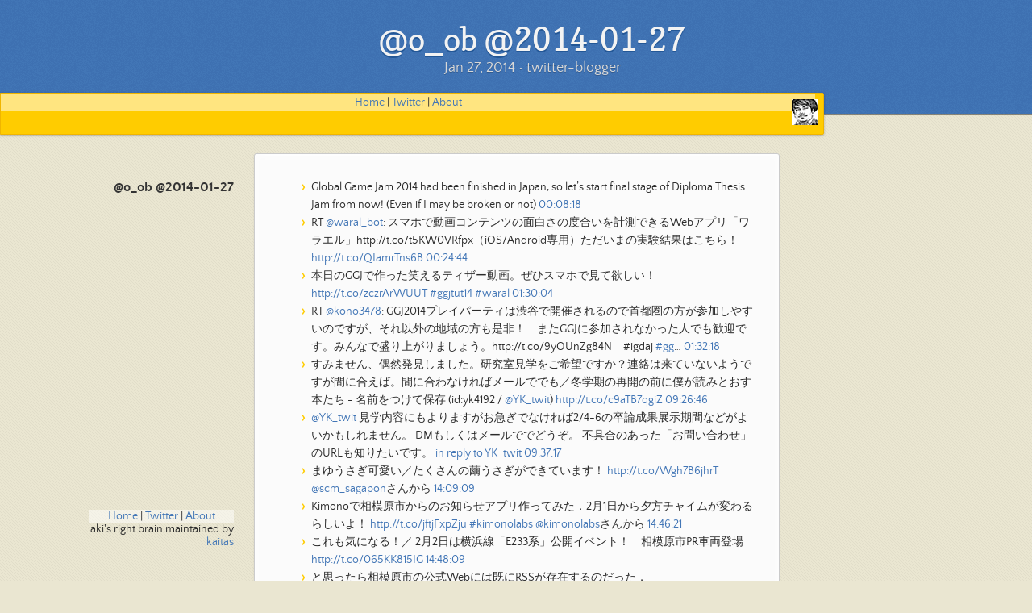

--- FILE ---
content_type: text/html; charset=utf-8
request_url: https://aki.shirai.as/2014/01/o_ob-2014-01-27/
body_size: 5947
content:
<!doctype html>
<html lang="en-US">
  <head>
    <script src="https://www.googleoptimize.com/optimize.js?id=OPT-K8FHQJP"></script>
    <meta charset="utf-8">
    <meta http-equiv="X-UA-Compatible" content="IE=edge">
    <link rel="stylesheet" href="/assets/css/style.css?v=aab34e0990ba3f55fab165f48d202d28159e0c47">
    <script src="https://code.jquery.com/jquery-3.3.0.min.js" integrity="sha256-RTQy8VOmNlT6b2PIRur37p6JEBZUE7o8wPgMvu18MC4=" crossorigin="anonymous"></script>
    <script src="/assets/js/main.js"></script>
    <!--[if lt IE 9]>
      <script src="https://cdnjs.cloudflare.com/ajax/libs/html5shiv/3.7.3/html5shiv.min.js" integrity="sha256-3Jy/GbSLrg0o9y5Z5n1uw0qxZECH7C6OQpVBgNFYa0g=" crossorigin="anonymous"></script>
    <![endif]-->
    <meta name="viewport" content="width=device-width, initial-scale=1, user-scalable=no">
        <meta name="viewport" content="width=device-width, initial-scale=1">
    <meta name="description" content="しらいあきひこの公式個人Blogです。Wordpressから引っ越してきました。" />
    <meta property="og:type" content="website" />
    <meta property="og:title" content="aki&#039;s right brain" />
    <meta property="og:description" content="しらいあきひこの公式個人Blogです。Wordpressから引っ越してきました。" />
    <meta property="og:url" content="https://aki.shirai.as/" />
    <meta property="og:site_name" content="aki&#039;s right brain" />
    <meta property="og:image" content="https://aki.shirai.as/assets/images/cropped-EntSys.png" />
    <meta property="og:image:width" content="512" />
    <meta property="og:image:height" content="512" />
    <meta property="og:locale" content="ja_JP" />
    <meta name="twitter:site" content="@o_ob" />
    <link rel="icon" href="https://aki.shirai.as/assets/images/EntSys32x32.png" sizes="32x32" />
    <link rel="icon" href="https://aki.shirai.as/assets/images/cropped-EntSys.png" sizes="270x270" />
    <link rel="apple-touch-icon" href="https://aki.shirai.as/assets/images/cropped-EntSys.png" />
    <meta name="msapplication-TileImage" content="https://aki.shirai.as/assets/images/cropped-EntSys.png" />
<!--    <meta name="theme-color" content="#157878">
    <link rel="stylesheet" href="/assets/css/style.css?v=791e0a36b217305d2dcbfb42a76c786eb17ba7c4">-->
    <title>
				@o_ob @2014-01-27		</title>
    <script async src="https://platform.twitter.com/widgets.js" charset="utf-8"></script>

<!-- Global site tag (gtag.js) - Google Analytics -->
<script async src="https://www.googletagmanager.com/gtag/js?id=UA-34399144-3"></script>
<script>
  window.dataLayer = window.dataLayer || [];
  function gtag(){dataLayer.push(arguments);}
  gtag('js', new Date());
  gtag('config', 'UA-34399144-3');
</script>


<!-- Google Tag Manager -->
<script>(function(w,d,s,l,i){w[l]=w[l]||[];w[l].push({'gtm.start':
  new Date().getTime(),event:'gtm.js'});var f=d.getElementsByTagName(s)[0],
  j=d.createElement(s),dl=l!='dataLayer'?'&l='+l:'';j.async=true;j.src=
  'https://www.googletagmanager.com/gtm.js?id='+i+dl;f.parentNode.insertBefore(j,f);
  })(window,document,'script','dataLayer','GTM-PBFKXB5');</script>
  <!-- End Google Tag Manager -->

</head>
<body>

<!-- Google Tag Manager (noscript) -->
<noscript><iframe src="https://www.googletagmanager.com/ns.html?id=GTM-PBFKXB5"
  height="0" width="0" style="display:none;visibility:hidden"></iframe></noscript>
<!-- End Google Tag Manager (noscript) -->

<header>
  <h1>
				@o_ob @2014-01-27		</h1>
  <p>an exit from wordpress</p>
</header>

<!-- banner-->
<div id="banner">
  <span id="mylogo"></span>
  <div style="text-align: center; background-color: rgba(255,255,255,0.5);">
    <a href="https://aki.shirai.as/">Home</a>
    | <a href="https://twitter.com/o_ob">Twitter</a>
    | <a href="https://akihiko.shirai.as/">About</a>
</div>
  
</div>
<!--end banner -->
<div class="wrapper">
  <nav>
    <ul></ul>
  </nav>
  <section>
    <article class="post h-entry" itemscope itemtype="http://schema.org/BlogPosting">

  <header class="post-header" id="top">
    <h1 class="post-title p-name" itemprop="name headline">
				@o_ob @2014-01-27		</h1>
    <p class="post-meta"><time class="dt-published" datetime="2014-01-27T12:00:00+00:00" itemprop="datePublished">
        Jan 27, 2014
      </time>• 
          <span itemprop="author" itemscope itemtype="https://schema.org/Person">
            <span class="p-author h-card" itemprop="name">twitter-blogger</span></span></p>
  </header>

  <div class="post-content e-content" itemprop="articleBody">
    <ul>
  <li>Global Game Jam 2014 had been finished in Japan, so let’s start final stage of Diploma Thesis Jam from now! (Even if I may be broken or not) <a href="https://twitter.com/o_ob/statuses/427457976471810049">00:08:18</a></li>
  <li>RT <a href="https://twitter.com/waral_bot">@waral_bot</a>: スマホで動画コンテンツの面白さの度合いを計測できるWebアプリ「ワラエル」http://t.co/t5KW0VRfpx（iOS/Android専用）ただいまの実験結果はこちら！ <a href="http://t.co/QIamrTns6B">http://t.co/QIamrTns6B</a> <a href="https://twitter.com/o_ob/statuses/427462115935277056">00:24:44</a></li>
  <li>本日のGGJで作った笑えるティザー動画。ぜひスマホで見て欲しい！ <a href="http://t.co/zczrArWUUT">http://t.co/zczrArWUUT</a> <a href="https://twitter.com/search?q=%23ggjtut14&amp;src=hash">#ggjtut14</a> <a href="https://twitter.com/search?q=%23waral&amp;src=hash">#waral</a> <a href="https://twitter.com/o_ob/statuses/427478554251505665">01:30:04</a></li>
  <li>RT <a href="https://twitter.com/kono3478">@kono3478</a>: GGJ2014プレイパーティは渋谷で開催されるので首都圏の方が参加しやすいのですが、それ以外の地域の方も是非！　またGGJに参加されなかった人でも歓迎です。みんなで盛り上がりましょう。http://t.co/9yOUnZg84N　#igdaj <a href="https://twitter.com/search?q=%23gg&amp;src=hash">#gg</a>… <a href="https://twitter.com/o_ob/statuses/427479115772338176">01:32:18</a></li>
  <li>すみません、偶然発見しました。研究室見学をご希望ですか？連絡は来ていないようですが間に合えば。間に合わなければメールででも／冬学期の再開の前に僕が読みとおす本たち - 名前をつけて保存 (id:yk4192 / <a href="https://twitter.com/YK_twit">@YK_twit</a>) <a href="http://t.co/c9aTB7qgiZ">http://t.co/c9aTB7qgiZ</a> <a href="https://twitter.com/o_ob/statuses/427598522536312832">09:26:46</a></li>
  <li><a href="https://twitter.com/YK_twit">@YK_twit</a> 見学内容にもよりますがお急ぎでなければ2/4-6の卒論成果展示期間などがよいかもしれません。 DMもしくはメールででどうぞ。 不具合のあった「お問い合わせ」のURLも知りたいです。 <a href="https://twitter.com/YK_twit/statuses/427600156154793984">in reply to YK_twit</a> <a href="https://twitter.com/o_ob/statuses/427601166558429184">09:37:17</a></li>
  <li>まゆうさぎ可愛い／たくさんの繭うさぎができています！ <a href="http://t.co/Wgh7B6jhrT">http://t.co/Wgh7B6jhrT</a> <a href="https://twitter.com/scm_sagapon">@scm_sagapon</a>さんから <a href="https://twitter.com/o_ob/statuses/427669584540229632">14:09:09</a></li>
  <li>Kimonoで相模原市からのお知らせアプリ作ってみた．2月1日から夕方チャイムが変わるらしいよ！ <a href="http://t.co/jftjFxpZju">http://t.co/jftjFxpZju</a> <a href="https://twitter.com/search?q=%23kimonolabs&amp;src=hash">#kimonolabs</a> <a href="https://twitter.com/kimonolabs">@kimonolabs</a>さんから <a href="https://twitter.com/o_ob/statuses/427678945635360768">14:46:21</a></li>
  <li>これも気になる！／ 2月2日は横浜線「E233系」公開イベント！　相模原市PR車両登場 <a href="http://t.co/065KK815IG">http://t.co/065KK815IG</a> <a href="https://twitter.com/o_ob/statuses/427679399056404480">14:48:09</a></li>
  <li>と思ったら相模原市の公式Webには既にRSSが存在するのだった． <a href="http://t.co/vrA4ysMNdZ">http://t.co/vrA4ysMNdZ</a> 誰か使っているのかな？Twitterや掲示板とかには使えそうな気もする． <a href="https://twitter.com/o_ob/statuses/427680774364479488">14:53:37</a></li>
  <li>ネーミングライツにより，相模原麻溝公園競技場が「相模原ギオンスタジアム」（略称：ギオンス），相模原麻溝公園第2競技場が「相模原ギオンフィールド」になるらしい！何やカッコイイぞ，ジーク・ジオン!! <a href="http://t.co/Xda5qDNZLR">http://t.co/Xda5qDNZLR</a> <a href="https://twitter.com/o_ob/statuses/427681262921211905">14:55:33</a></li>
  <li>小田急多摩線の延伸の早期実現のため，相模原市と市民が署名活動を実施しております． 唐木田駅→相模原駅→上溝駅→田名地区→愛川→厚木方面へ延伸させるためご協力お願いします！ 署名期間は2月28日（金）まで <a href="http://t.co/6W2G5pfWgO">http://t.co/6W2G5pfWgO</a> <a href="https://twitter.com/o_ob/statuses/427682021188464640">14:58:34</a></li>
  <li>スマートな「スマーホ向け」，ちょっとワラエル／ <a href="https://twitter.com/search?q=%23mynavinews&amp;src=hash">#mynavinews</a> Google、スマーホ向けコンテンツをクロールする新しいユーザーエージェント <a href="http://t.co/s2BSvp3E9I">http://t.co/s2BSvp3E9I</a> <a href="https://twitter.com/o_ob/statuses/427682323887177729">14:59:46</a></li>
  <li>NTT R&amp;D Forum, 毎年楽しみにしているのだけど，修士の発表があるので行けない見込み． <a href="http://t.co/f5YKKy7XtV">http://t.co/f5YKKy7XtV</a> <a href="https://twitter.com/o_ob/statuses/427762116230000640">20:16:50</a></li>
  <li>何？牛丼が喰いたい？ さっき寿司かピザの出前とろうって言ったのに…． って空耳か…な卒論Jam最終日の夜． <a href="https://twitter.com/o_ob/statuses/427762630652989440">20:18:53</a></li>
  <li>小池くんの卒業論文「SD法を用いた電子ペーパーデバイスと紙媒体におけるフォント比較評価」，65ページもあった！ 添削するのも大変なのだけど，これでまずは1名合格ラインを超えた． さあ次！ #卒論jam <a href="https://twitter.com/o_ob/statuses/427772253955047424">20:57:07</a></li>
  <li>KAIT D科のフォーマットの場合「目次にサブセクションまで含む」とあるので配布版の卒論TeXサンプルのデフォルトのままでは失格です．\setcounter{tocdepth}{2}をプリアンブル部に加えて下さい． #卒論TeX <a href="https://twitter.com/o_ob/statuses/427780351356727297">21:29:18</a></li>
  <li>石川くん，ウチのフォーマットで間違えやすいところをまとめてくれてありがとう！／１．目次に章，節，項の全部が書いてある。 ２．章の番号と標題は，行の中央に書いてある。 ３．各参考文献を本文中で必ず1回以上引用している。 ４．目次の次のページからページ番号を付けている。 #卒論TeX <a href="https://twitter.com/o_ob/statuses/427790231421476864">22:08:33</a></li>
  <li>RT <a href="https://twitter.com/mkmtut">@mkmtut</a>: 取材記事のご連絡です．　八王子で「グローバルゲームジャム」－クリエーター集い48時間でゲーム制作（八王子経済新聞） <a href="http://t.co/XsgyR3HvSM">http://t.co/XsgyR3HvSM</a> <a href="https://twitter.com/search?q=%23ggjtut14&amp;src=hash">#ggjtut14</a> <a href="https://twitter.com/o_ob/statuses/427790865730240512">22:11:05</a></li>
  <li>実は卒論の校正のためだけにチケット型管理システムを開発している．Google Apps Scriptで．そうでなければ10人超えx30-50pの卒論の添削などやっていられるか，と思う．人間の記憶と一日に読めるページ数をはるかに超えている感． <a href="https://twitter.com/o_ob/statuses/427792401864749057">22:17:11</a></li>
  <li>もちろん添削も推敲も校正もされて構成も正しい作文ならスラスラ読めるけどな． ほんとがんばれ＞各位＆俺 <a href="https://twitter.com/o_ob/statuses/427792602914492416">22:17:59</a></li>
  <li>石川くんがさらに，「章タイトルは中央揃え」というフォーマットに対して情報を提供してくれました／卒論が1ミリも進まない4年生におくる，TeX卒論サンプル <a href="http://t.co/YTO2gWY8BA">http://t.co/YTO2gWY8BA</a> #卒論TeX <a href="https://twitter.com/o_ob/statuses/427798749499252736">22:42:24</a></li>
</ul>

  </div><div align="center">
    <a href="#top">top</a>
  </div>  




  <div align="left">
    <a href="/2014/01/o_ob-2014-01-26/"><< 
				@o_ob @2014-01-26		</a>
  </div>



  <div align="right">
    <a href="/2014/01/o_ob-2014-01-27-2/">
				@o_ob @2014-01-27		 >></a>
  </div>


  <a class="u-url" href="/2014/01/o_ob-2014-01-27/" hidden></a>
</article>

  </section>
  <footer>
    <div style="text-align: center; background-color: rgba(255,255,255,0.5);">
    <a href="https://aki.shirai.as/">Home</a>
    | <a href="https://twitter.com/o_ob">Twitter</a>
    | <a href="https://akihiko.shirai.as/">About</a>
</div>
    
    <p class="copyright">aki's right brain maintained by <a href="https://github.com/kaitas">kaitas</a></p>
    
  </footer>
</div>
        

    <script type="text/javascript">
      (function(i,s,o,g,r,a,m){i['GoogleAnalyticsObject']=r;i[r]=i[r]||function(){
      (i[r].q=i[r].q||[]).push(arguments)},i[r].l=1*new Date();a=s.createElement(o),
      m=s.getElementsByTagName(o)[0];a.async=1;a.src=g;m.parentNode.insertBefore(a,m)
      })(window,document,'script','//www.google-analytics.com/analytics.js','ga');
      ga('create', 'UA-34399144-3', 'auto');
      ga('send', 'pageview');
    </script>



  <script defer src="https://static.cloudflareinsights.com/beacon.min.js/vcd15cbe7772f49c399c6a5babf22c1241717689176015" integrity="sha512-ZpsOmlRQV6y907TI0dKBHq9Md29nnaEIPlkf84rnaERnq6zvWvPUqr2ft8M1aS28oN72PdrCzSjY4U6VaAw1EQ==" data-cf-beacon='{"version":"2024.11.0","token":"69ec475848914ce3a707035910493db8","r":1,"server_timing":{"name":{"cfCacheStatus":true,"cfEdge":true,"cfExtPri":true,"cfL4":true,"cfOrigin":true,"cfSpeedBrain":true},"location_startswith":null}}' crossorigin="anonymous"></script>
</body>
</html>

--- FILE ---
content_type: text/plain
request_url: https://www.google-analytics.com/j/collect?v=1&_v=j102&a=692034410&t=pageview&_s=1&dl=https%3A%2F%2Faki.shirai.as%2F2014%2F01%2Fo_ob-2014-01-27%2F&ul=en-us%40posix&dt=%40o_ob%20%402014-01-27&sr=1280x720&vp=1280x720&_u=IEBAAEABAAAAACAAI~&jid=1461801886&gjid=541876156&cid=614562516.1769706508&tid=UA-34399144-3&_gid=964105445.1769706508&_r=1&_slc=1&z=1184176661
body_size: -450
content:
2,cG-F1K7M9Z56B